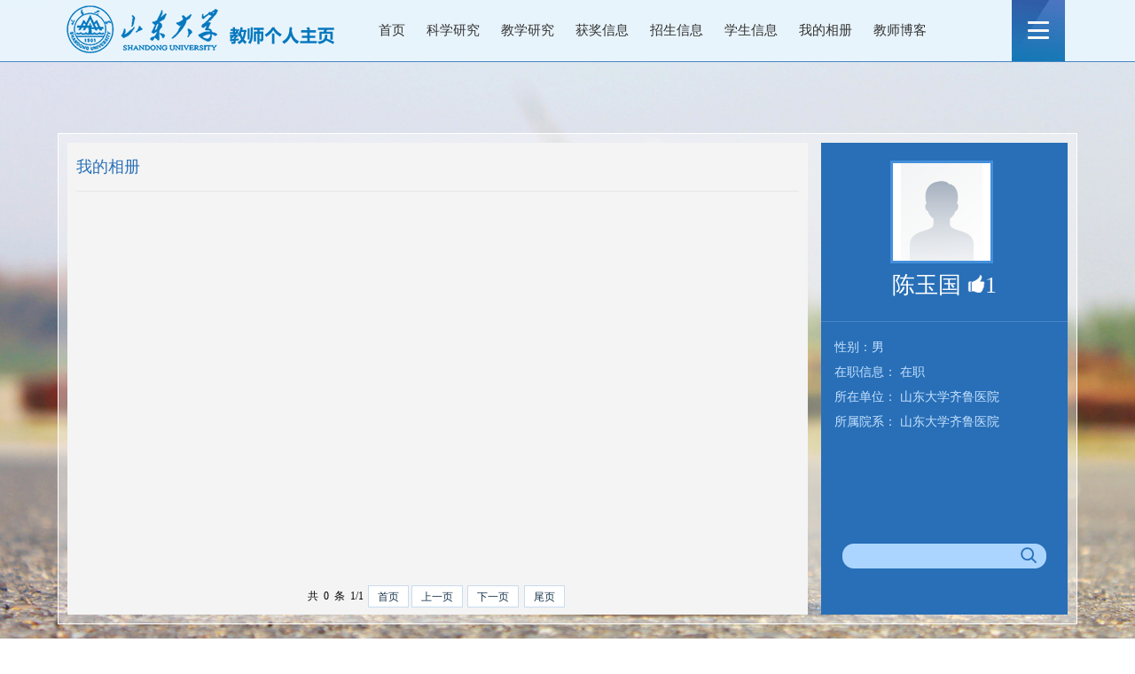

--- FILE ---
content_type: text/html;charset=UTF-8
request_url: https://faculty.sdu.edu.cn/chenyuguo/zh_CN/img/74098/list/index.htm
body_size: 5562
content:
<!DOCTYPE html>
<html>
<head><meta charset="UTF-8"><meta name="renderer" content="webkit"><meta http-equiv="X-UA-COMPATIBLE" content="IE=edge,chrome=1"/>
<meta http-equiv="Content-Type" content="text/html; charset=UTF-8" />
<title>山东大学教师主页 陈玉国 我的相册  中文主页</title><META Name="keywords" Content="陈玉国," />
<META Name="description" Content="陈玉国,chenyuguo,山东大学教师主页,我的相册陈玉国," />
<META Name="format-detection" Content="telephone=no" />

    <link rel="stylesheet" href="/zwmb6/css/slick.css">
    <link rel="stylesheet" href="/zwmb6/css/slick-theme.css">
<link href="/zwmb6/css/style.css" type="text/css" rel="stylesheet" />
<script language="javascript" src="/system/resource/js/jquery/jquery-latest.min.js"></script>
<script src="/zwmb6/js/supersized.min.js"></script>

<script type="text/javascript" src="/zwmb6/js/sydh.js"></script>
<script language="javascript" type="text/javascript" src="/zwmb6/js/select_xuanze.js"></script>
  <script src="/zwmb6/js/slick.js"></script>
<!--Announced by Visual SiteBuilder 9-->
<link rel="stylesheet" type="text/css" href="/zwmb6/_sitegray/_sitegray_d.css" />
<script language="javascript" src="/zwmb6/_sitegray/_sitegray.js"></script>
<!-- CustomerNO:77656262657232307b78475053545742000500014e55 -->
<link rel="stylesheet" type="text/css" href="/zwmb6/common/list.vsb.css" />
<script type="text/javascript" src="/system/resource/js/vsbscreen.min.js" id="_vsbscreen" ></script>
<script type="text/javascript" src="/system/resource/js/counter.js"></script>
<script type="text/javascript">_jsq_(1012,'/common/list.jsp',-1,2122813067)</script>
</head>

<body > 







     <div class="jpkc">
        <ul class="slick">
            <li><a href=""><img src="/zwmb6/imges/bg1.jpg" alt=""></a></li>
            <li><a href=""><img src="/zwmb6/imges/bg2.jpg" alt=""></a></li>
            <li><a href=""><img src="/zwmb6/imges/bg3.jpg" alt=""></a></li>           
        </ul>
    </div>
                    <style>
        .jpkc {
            /* position: relative; */
            /* overflow: hidden; */
            /* width: 100vw; */
            /* height: 100vh; */
        }

        .jpkc img {
            display: block;
            width: 100vw;
            height: 100vh;
        }

        .jpkc a {
            display: block;
            position: relative;
        }

        .jpkc .slick {
            position: absolute;
            z-index: -22;
            width: 100vw;
            height: 100vh;
        }
        .jpkc .slick li {

          
        }

        .jpkc .slick-slide a {
            display: block;
            position: relative;
        }


    </style>
        <script>
       
      $('.jpkc .slick').slick({
            infinite: true,
        slidesToShow: 1,
        slidesToScroll: 1,
        autoplay: true,
        autoplaySpeed: 10000,
        arrows:true,
        accessibility:true,


        });
    </script>

<div class="top">
    <div class="wid_1150">
        <div class="logo fl">







 <a target="_blank" href="https://faculty.sdu.edu.cn"><img border="0" src="/_resource/fileshow/V777NnrqQFJr" title="山东大学教师主页" /></a></div>
   
            




 
<DIV id="menu">
    <ul class="l1-nav" id="mav_ul" style="visibility: hidden;">
                    <li class="l1-nav"  menutreeid="74083"><a class="l1-nav"   href="/chenyuguo/zh_CN/index/74083/list/index.htm">首页</a> 
            </li> 
            <li class="l1-nav"  menutreeid="74084"><a class="l1-nav"   href="/chenyuguo/zh_CN/zhym/74084/list/index.htm">科学研究</a> 
                <ul class="l2-nav" id="list_sub_menu_ul_74084">
                    <li class="l2-nav"><a class="l2-nav" href="/chenyuguo/zh_CN/yjgk/74085/list/index.htm">研究领域</a></li>
                    <li class="l2-nav"><a class="l2-nav" href="/chenyuguo/zh_CN/lwcg/74086/list/index.htm">论文成果</a></li>
                    <li class="l2-nav"><a class="l2-nav" href="/chenyuguo/zh_CN/zlcg/74087/list/index.htm">专利</a></li>
                    <li class="l2-nav"><a class="l2-nav" href="/chenyuguo/zh_CN/zzcg/74088/list/index.htm">著作成果</a></li>
                    <li class="l2-nav"><a class="l2-nav" href="/chenyuguo/zh_CN/kyxm/74089/list/index.htm">科研项目</a></li>
                    <li class="l2-nav"><a class="l2-nav" href="/chenyuguo/zh_CN/article/74090/list/index.htm">科研团队</a></li>
                </ul> 
            </li> 
            <li class="l1-nav"  menutreeid="74091"><a class="l1-nav"   href="/chenyuguo/zh_CN/zhym/74091/list/index.htm">教学研究</a> 
                <ul class="l2-nav" id="list_sub_menu_ul_74091">
                    <li class="l2-nav"><a class="l2-nav" href="/chenyuguo/zh_CN/jxzy/74092/list/index.htm">教学资源</a></li>
                    <li class="l2-nav"><a class="l2-nav" href="/chenyuguo/zh_CN/skxx/74093/list/index.htm">授课信息</a></li>
                    <li class="l2-nav"><a class="l2-nav" href="/chenyuguo/zh_CN/jxcg/74094/list/index.htm">教学成果</a></li>
                </ul> 
            </li> 
            <li class="l1-nav"  menutreeid="74095"><a class="l1-nav"   href="/chenyuguo/zh_CN/hjxx/74095/list/index.htm">获奖信息</a> 
            </li> 
            <li class="l1-nav"  menutreeid="74096"><a class="l1-nav"   href="/chenyuguo/zh_CN/zsxx/74096/list/index.htm">招生信息</a> 
            </li> 
            <li class="l1-nav"  menutreeid="74097"><a class="l1-nav"   href="/chenyuguo/zh_CN/xsxx/74097/list/index.htm">学生信息</a> 
            </li> 
            <li class="l1-nav"  menutreeid="74098"><a class="l1-nav"   href="/chenyuguo/zh_CN/img/74098/list/index.htm">我的相册</a> 
            </li> 
            <li class="l1-nav"  menutreeid="74099"><a class="l1-nav"   href="/chenyuguo/zh_CN/article/74099/list/index.htm">教师博客</a> 
            </li> 
    </ul>
</div>
<!--------导航------->
<div class="select_box fl">
    <a href="#" style="display:none;" class="leixin_xz_a f_r" onclick="show_f(null, 'son_ul');"></a>
    <span><img src="/zwmb6/imges/menu.png" style="padding-top:24px;" /></span>
    <ul class="son_ul fl" id="moremenu">
        <div  class="xl-ej">
            <ul id="list_sub_menu_u2">

            </ul>
        </div>
    </ul>
</div>

<script type="text/javascript">
    jQuery(document).ready(function() {
        var totalwidth = jQuery("#menu").width();
        var allliwidth = 0;
        var othernavary = new Array();
        var znmb1_other_navul = jQuery("#moremenu")[0];
        var zwmbdh_nav = jQuery("#mav_ul");

        var navliobjlist = jQuery("#mav_ul > li");

        for (var i = 0; i < navliobjlist.length; i++) {
            var liobj = navliobjlist.get(i);
            if (liobj) {
                var jliobj = jQuery(liobj);
                var liwidth = jliobj.width();
                allliwidth += liwidth;
                if (allliwidth >= totalwidth) {
                    //jliobj.removeClass("item");
                    var templiobj = jliobj[0];
                    othernavary.push(templiobj);
                    zwmbdh_nav[0].removeChild(jliobj[0]);
                }
            }
        }
        if (allliwidth > totalwidth) {
            
            jQuery(".select_box fl").css("display", "");
            for (var i = 0; i < othernavary.length; i++) {
                    jQuery(othernavary[i]).mouseover(function(){
                        var list_sub_menu = jQuery("#list_sub_menu_ul_"+jQuery(this).attr("menutreeid"));
                        list_sub_menu.css("right","100px");
                        list_sub_menu.css("top","0px");
                        list_sub_menu.css("left","auto");
                    });
                znmb1_other_navul.appendChild(othernavary[i]);
            }
        }
jQuery("#mav_ul").css("visibility","visible");
    });
</script>
 
        
        
        
        
        
    </div>
</div>
<div class="sy-content">
    <div class="sy-content-1">      
        <div class="lm-left fl">
            <div class="sy-middle-id fl">
                <div class="lm-left-title fl">





 我的相册</div>
               <script language="javascript" src="/system/resource/tsites/tsitesclick.js"></script><script> var _tsites_com_view_mode_type_=8;(new TsitesClickUtil()).getClicks('u4','','img','' )</script> <script> var _tsites_com_view_mode_type_=8;</script><script language="javascript" src="/system/resource/tsites/tsitesencrypt.js"></script><script language="javascript" src="/system/resource/tsites/imagescale.js"></script><script type="text/javascript">  jQuery(document).ready(function(){  var u4_u4 = new ImageScale("u4",240,160,true,true); }); </script><div class="imglistbox list">

<ul class="clearfix" style="    display: flex;
    /* padding-top: 25px; */
    flex-wrap: wrap;
">
</ul>
</div>
<div class="pages"><div align=center><INPUT TYPE=hidden NAME=actiontype VALUE="">
<style type="text/css">
.headStyle2kyvcv8cyf, .headStyle2kyvcv8cyf td, .headStyle2kyvcv8cyf div {font-size: 12px; color: #000000; margin-left: auto; margin-right: auto; line-height:14px;}
.defaultButtonStyle {font-size: 12px; height:20px;color: #000000;BORDER: #AFD5F5 1px solid; margin: 0px;padding: 0px; FILTER:progid:DXImageTransform.Microsoft.Gradient(GradientType=0,StartColorStr=#ffffff, EndColorStr=#BDDBF7);  CURSOR: pointer; line-height:14px;background:-webkit-gradient(linear, 0 0, 0 100%, from(#ffffff), to(#BDDBF7));background: -moz-linear-gradient( top,#ffffff,#BDDBF7);background:-ms-linear-gradient(top,#ffffff 0%,#bddbf7 100%)}
.defaultinputStyle {font-size: 12px; height:20px; border:1px solid #AFD5F5; line-height:14px;}
.colHeader {font-size: 12px; line-height:14px;}
.headStyle2kyvcv8cyf a, .pageList .this-page {font-size: 12px; display:inline-block; height:14px; padding: 2px 4px; border: solid 1px #AFD5F5; background: #fff; text-decoration: none; MARGIN-RIGHT: 1px;line-height:14px;}
.headStyle2kyvcv8cyf a:visited {font-size: 12px; color: #000000; text-decoration: none; line-height:14px;}
.headStyle2kyvcv8cyf .PrevDisabled {font-size: 12px; display:inline-block;height:14px;  margin-right: 3px; padding: 2px 4px; background: #fff;color:#ccc;border: solid 1px #AFD5F5; line-height:14px;}
.headStyle2kyvcv8cyf .SelectList {font-size: 12px;line-height:14px;}
.headStyle2kyvcv8cyf .Prev { font-size: 12px; margin-right: 3px; padding: 2px 4px;line-height:14px;}
.headStyle2kyvcv8cyf .break {font-size: 12px; border: none; text-decoration: none; line-height:14px;}
.headStyle2kyvcv8cyf .NextDisabled { font-size: 12px;display:inline-block; height:14px; margin-left: 2px; padding: 2px 4px;background: #fff;color:#ccc;border: solid 1px #AFD5F5; line-height:14px; }
.headStyle2kyvcv8cyf .Next { font-size: 12px; margin-left: 2px; padding: 2px 4px;line-height:14px;}
.headStyle2kyvcv8cyf .this-page {font-size: 12px;display:inline-block;height:14px;padding: 2px 4px; border: solid 1px #AFD5F5; background: #E1F0FD; font-weight: bold; color:black; MARGIN-RIGHT: 1px;line-height:14px;}
.headStyle2kyvcv8cyf a:hover {font-size: 12px;color: black; background: #EFF7FE; border-color: #AFD5F5; text-decoration: none;line-height:14px;}
.headStyle2kyvcv8cyf a:link {font-size: 12px;color: #000000; text-decoration: none;line-height:14px;}
.headStyle2kyvcv8cyf a:active { font-size: 12px;color: black; text-decoration: none; background: #EFF7FE; line-height:14px;}
</style><script language=javascript src="/system/resource/tsites/gotopage.js"></script><TR><td colspan=1><table cellspacing=0 class='headStyle2kyvcv8cyf' width="100%" cellpadding=1><tr valign=middle><TD nowrap  id=fanye>共&nbsp;&nbsp;0&nbsp;&nbsp;条&nbsp;&nbsp;1/1&nbsp;</td><td nowrap align=left><div><span class= 'PrevDisabled' >首页</span><span class= 'PrevDisabled' >上一页</span><span class= 'NextDisabled' >下一页</span><span class= 'NextDisabled' >尾页</span></div></td></tr></table></div></div>
            </div>
        </div><!--------首页中----------->
        <div class="sy-right fl">
            <div class="sy-right-1 fl">
                <div class="tx">





 <script type="text/javascript">  jQuery(document).ready(function(){  var u5_u5 = new ImageScale("u5",110,110,true,true);u5_u5.addimg("","","","3183"); }); </script><div class="lxxpiclistu10"><img src="/system/resource/tsites/images/defaultteacherimg.png?randomid=1761882048750" border="0" /></div>

<style>
.lxxpiclistu10 {
    overflow: hidden;
    position: relative;
    display: table-cell;
    text-align: center;
    vertical-align: middle;
    width: 110px;
    height: 110px;
}
.tx img
 {
    /* width: auto !important; */
    max-width: 100%;
    max-height: 100%;
    /* width: auto; */
    margin: 0 auto;
}
</style>
</div>
                <h3> <script> var _tsites_com_view_mode_type_=8;</script>陈玉国



 <script language="javascript" src="/system/resource/tsites/TsitesPraiseUtil.js"></script><script> var _tsites_com_view_mode_type_=8;</script><script> var _TsitesPraiseUtil_u7= new TsitesPraiseUtil();_TsitesPraiseUtil_u7.setParam({'nodeid':'_parise_obj_u7','iscanclickidobj':'iscanclick_parise_obj_u7','pdtype':'0','imageid':'_parise_imgobj_u7','apptype':'teacher','basenum':'0','uid':'3183','homepageid':5337,'limttype':'allpage','limithour':24,'contentid':0});</script><img src="/zwmb6/imges/dz.png" id="_parise_imgobj_u7" width="20px" height="20px" style="cursor:pointer;"><span id="_parise_obj_u7"></span>
</h3>
                <div class="sy-link fl">




 </div>
            </div>
            <div id="sy-right-2">
                 <script> var _tsites_com_view_mode_type_=8;</script><p>
</p>


<!--性别-->
<p>性别：男</p>

<!--毕业院校-->
<!--学历-->
<!--学位-->
<!--在职信息-->
<p>在职信息： 在职</p>
<!--所在单位-->
<p>所在单位： 山东大学齐鲁医院</p>
<!--入职时间-->
<!--所属院系-->
<p>所属院系：
山东大学齐鲁医院

</p>
<!--职务-->
<!--
-->
<!--学科-->

<!--办公地点-->
<!--联系方式-->
<!--email-->








 

 
 <script> var _tsites_com_view_mode_type_=8;</script>
            </div>
            <div class="search fl">
             <script language="javascript" src="/system/resource/tsites/com/search/tsitesearch.js"></script><script language="javascript" src="/system/resource/js/base64.js"></script><script> var current_language = "zh_CN";</script><form action="/chenyuguo/zh_CN/search/74098/search/result.htm" method="post" id="searchform145686" style="display:inline" onsubmit="return (new TsiteSearch()).checkSearch('searchform145686','keyWord_temp');">
    <input type="hidden" name="tsites_search_content" id="tsites_search_content" value='' /><input type="hidden" name="_tsites_search_current_language_" id="_tsites_search_current_language_" value='zh_CN' />
    <input class="search-input" value="" id="keyWord_temp"  />
                <input name="search-btn" type="image" src="/zwmb6/imges/seach-btn.png" class="search-btn" value="" />
</form>
            </div>
        </div><!--------首页中----------->
    </div>
</div>

<div class="bq">




 版权所有 &nbsp; ©山东大学　地址：中国山东省济南市山大南路27号　邮编：250100　<BR>查号台：（86）-0531-88395114<BR>值班电话：（86）-0531-88364731　建设维护：山东大学信息化工作办公室 　　<br />







 <script type='text/javascript'>jQuery(document).ready(function(){(new TsitesClickUtil()).getHomepageClickByType(document.getElementById('u15_click'),0,10,'teacher','3183','5337');})</script>访问量：<script language="javascript" src="/system/resource/js/jquery/jquery-latest.min.js"></script><span id="u15_click"></span>
<a href="javascript:void(0);" title="手机版" onclick="_vsb_multiscreen.setDevice('mobile')" class="phone">手机版</a>











 <script> var _tsites_com_view_mode_type_=8;</script>    <a href="https://faculty.sdu.edu.cn/chenyuguo/en/index.htm" style="color:#333; margin-left:10px; font-weight:bold;">English</a>

<a href="https://faculty-cms.sdu.edu.cn/system/login/cas" target="_blank" style="color:#333; margin-left:10px; font-weight:bold;">登录</a>
<a href="https://www.sdu.edu.cn/" target="_blank" style="color:#333; margin-left:10px; font-weight:bold;">山东大学</a>









 <script language="javascript" src="/system/resource/tsites/latestupdatetime.js"></script><script>(new TsitesLatestUpdate()).getHomepageLatestUpdateTime('u18_latestupdatetime_year','u18_latestupdatetime_month','u18_latestupdatetime_day','145839','3183','5337',0,false,2122813067,'zh_CN');</script><script>(new TsitesLatestUpdate()).getTeacherHomepageOpenTime('u18_opentime_year','u18_opentime_month','u18_opentime_day','145839','3183','5337',0,false,2122813067,'zh_CN');</script><p>最后更新时间： <span id="u18_latestupdatetime_year"></span>.<span id="u18_latestupdatetime_month"></span>.<span id="u18_latestupdatetime_day"></span>
</p>
</div>

</body>
</html>
<script type="text/javascript" src="/zwmb6/js/jquery.nicescroll.js"></script>
<script type="text/javascript">
$("#sy-right-2").niceScroll({  
    cursorcolor:"#abd5ff",  
    cursoropacitymax:1,  
    touchbehavior:false,  
    cursorwidth:"5px",  
    cursorborder:"0",  
    cursorborderradius:"5px"  
}); 
</script>


--- FILE ---
content_type: text/html;charset=UTF-8
request_url: https://faculty.sdu.edu.cn/system/resource/tsites/praise.jsp
body_size: 12
content:
{"praise":1}

--- FILE ---
content_type: text/html;charset=UTF-8
request_url: https://faculty.sdu.edu.cn/system/resource/tsites/latestupdatetime.jsp
body_size: 81
content:
{"lastedtime":"2024-08-02 04:26:36","year":"2024","month":"8","day":"2"}

--- FILE ---
content_type: text/html;charset=UTF-8
request_url: https://faculty.sdu.edu.cn/system/resource/tsites/latestupdatetime.jsp
body_size: 81
content:
{"opendate":"2019-07-31 13:28:13","year":"2019","month":"7","day":"31"}

--- FILE ---
content_type: text/html;charset=UTF-8
request_url: https://faculty.sdu.edu.cn/system/resource/tsites/click.jsp
body_size: 22
content:
{"click":"0000010566"}

--- FILE ---
content_type: text/css
request_url: https://faculty.sdu.edu.cn/zwmb6/css/style.css
body_size: 5107
content:
@charset "utf-8";
body,h1,h2,h3,h4,h5,h6,hr,p,blockquote,dl,dt,dd,ul,ol,li,pre,form,fieldset,legend,button,input,textarea{margin:0;padding:0; border:0px;}
body,button,input,select,textarea{font-family:'Microsoft YaHei';}
body {font-size:14px;}
html {font-size: 100%;}
h1,h2,h3,h4,h5,h6{font-size:100%;}
ul,ol,li{list-style:none; float:left;}
a:link,a:visited,a:hover,a:active{text-decoration:none; cursor:pointer;}
legend{color:#000;}
i,em,b{font-style:normal; display:block; line-height:1.250em;}
fieldset,img{border:0; }
tr:hover{
	background-color:#ddffd8 !important;
}
a{
    color: #000000;
}

.pages {
    padding: 0px 0 30px 0;
    text-align: center;
}

.pages  table tbody tr td table tbody tr td div input{
    border: solid 1px #AFD5F5;
        line-height: 18px;
    height:18px;
       margin-top: 1px;
}


.pages {

  padding: 0px 0 30px 0;
  text-align: center; }
.pages table tbody {
    background: none !important;
}
.pages table tbody tr:hover{
	background:none !important;
}
  .pages span {
    margin-right: 4px;
    vertical-align: middle;
    display: inline-block; }
  .pages a {
    margin: 0 5px;
    display: inline-block;
    vertical-align: middle; }
  .pages a.prevnext {
    display: inline-block;
    width: 11px;
    height: 21px; }
    .pages a.prevnext i {
      display: inline-block;
      vertical-align: middle;
      width: 11px;
      height: 21px;
      background: url(../images/ico_index.png) 0 0 no-repeat; }
    .pages a.prevnext i.ico-prev {
      background-position: -118px 0; }
    .pages a.prevnext i.ico-next {
      background-position: -133px 0; }





/*分页*/


.pages table{width:auto !important; margin-top:20px;    padding-top: 5px;}
 tbody{
     border: none;
    background-color: #fff;
 }
.pages table td,.pages table td div {
    font-family: "微软雅黑" !important;
}

.pages .PrevDisabled,.pages .Next,.pages a.Prev,.pages .NextDisabled {
    border: 1px solid #c8dcef !important;
    height: 25px !important;
    line-height: 25px !important;
    color: #1b364e !important;
    padding: 0 10px !important;
    font-family: "微软雅黑" !important;
    vertical-align: middle;
    box-sizing:border-box;
    -moz-box-sizing:border-box;
    -webkit-box-sizing:border-box;
 background: none;
}

.pages input[type="button"] {
    padding: 0 10px !important;
    height: 25px !important;
    ; line-height: 25px !important;
    background: #286fb7 !important;
    color: #fff !important;
    border: 0 !important;
    vertical-align: top;
    box-sizing:border-box;-moz-box-sizing:border-box;-webkit-box-sizing:border-box;
}

.pages input.defaultInputStyle {
    margin-left: 5px !important;
    margin-right: 5px !important;
    border: 1px solid #333 !important;
    height: 25px !important;
    line-height: 25px !important;
    vertical-align: top;
    box-sizing: border-box;
    -moz-box-sizing: border-box;
    -webkit-box-sizing: border-box;
    padding: 0 5px !important;
   box-sizing:border-box;-moz-box-sizing:border-box;-webkit-box-sizing:border-box;
}



.fl{float:left;}
.fr{float:right;}
.fw{font-weight:bold;}
.clear{clear:both;}
.center{text-align:center;}
.wid_1150{width:1150px; margin:0 auto;}
p{word-break:break-word;}

.select_box a{color:#fff;}
body{background:no-repeat center top;}
.top{width:100%; height:69px; border-bottom:1px solid #4786c5; background:url(../imges/top-bg.png) repeat; position:relative; z-index:10000;}
.menue{width:740px; margin-left:30px;}
.menue li a{display:block; width:85px; height:69px; line-height:69px; text-align:center; float:left; margin-left:5px; color:#333; font-size:15px;}
.menue li a:hover,.current{background:#286fb7; color:#fff;}
.sy-content{width:100%; margin-top:80px;}
.sy-content-1{width:1128px; background:url(../imges/sy-contnet-bg.png) repeat; border:1px solid #fff; height:532px; margin:0 auto; padding:10px;}
.sy-left{width:75px; margin-right:15px; background:#286fb7;}
.sy-middle{width:725px; height:532px; margin-right:15px; padding:0 10px; background: #f4f4f4 no-repeat right bottom; }
.sy-right{width:278px; height:512px; background:#286fb7; padding-top:20px;}
.sy-middle-title{width:725px; height:54px; background:url(../imges/xx.jpg) no-repeat right top; line-height:54px; font-size:18px; color:#286fb7; border-bottom:1px solid #e6e6e6;}
#sy-middle-grjl{width:715px; margin-top:15px; padding-right:10px;overflow:hidden; float:left; height:450px;}
#sy-middle-grjl p{line-height:30px; color:#333; font-size:14px; text-indent:2em; margin-bottom:15px;}
#sy-middle-grjl p a{color: #0000ee;}
.list-paddingleft-2 li {
    width: 100%;
    position: relative;
}
.list-paddingleft-2 li p{
    text-indent: 2em;
}
.list-paddingleft-2 li{
    list-style-type: none !important;
}
.list-paddingleft-2 li::before {content: "";display: block;width:4px;height:4px;background-color: #000000;position: absolute;left: 19px;top: 13px;border-radius: 50%;}
.content-pic2 .list-paddingleft-2 {
padding-left:20px
}
.content-pic2 .list-paddingleft-2 li::before {
    content: "";
    display: block;
    width: 4px;
    height: 4px;
    background-color: #000000;
    position: absolute;
    left: -9px;
    top: 13px;
    border-radius: 50%;
}
.imglistbox.list ul {
  /* padding-top: 25px; */
  }
  .imglistbox.list ul li {
    width: 31%;
    float: left;
    margin: 0 1%;
    }
    .imglistbox.list ul li .img {
      width: 244px;
      height: 164px;
      border: 3px solid #d0d3db;
      background: #d6dae3;
      display: table;
      overflow: hidden;
      }
      .imglistbox.list ul li .img span {
        /* display: table-cell; */
        *
        display: block;
        vertical-align: middle;
        text-align: center;
        }
        .imglistbox.list ul li .img span img {
          width: 244px;
          height: 160px;
          object-fit: contain;
          }
    .imglistbox.list ul li p {
      font-size: 16px;
      text-align: center;
      /* overflow: hidden; */
      /* text-overflow: ellipsis; */
      /* white-space: nowrap; */
      padding: 10px 0;
      }
    .imglistbox.list ul li a:hover .img {
      border: 3px solid #f4d1c6; }

.tx{width:110px; height:110px; border:3px solid #4490dc; overflow:hidden; margin:0 78px; float:left; background:#fff; display:table-cell; vertical-align:middle;text-align:center;}
.sy-right-1{width:100%; border-bottom:1px solid #4885c5; padding-bottom:15px; margin-bottom:15px;}
.tzybd{display:block; width:110px; height:26px; margin-right:15px; line-height:26px; color:#fff; text-align:center; background:#f8b820; font-weight:bold; float:left;}
.tzybd:hover{background:#f88120;}
.tzysd{display:block; width:110px; height:26px; margin-right:15px; line-height:26px; color:#fff; text-align:center; float:left; background:#11b964; font-weight:bold;}
.tzysd:hover{background:#01a637;}
.sy-right-1 h3{color:#fff; font-size:26px; line-height:50px; font-weight:normal; display:block; width:100%; text-align:center;}
.sy-link{width:100%; padding:0 22px;}
#sy-right-2{width:242px; margin:0 15px; color:#c8e3ff; line-height:28px; height:220px; overflow:hidden; padding-right:6px;}
#sy-right-2 p{ color:#c8e3ff; line-height:28px;}
.search{width:230px; height:28px; background:url(../imges/search.jpg) no-repeat; margin:15px 24px 0;}
.search-input{width:170px; height:28px; line-height:28px; color:#286fb7; padding-left:15px; float:left; background:none;}
.search-btn{width:45px; height:28px; float:right;}
.bq{width:100%; text-align:center; margin-top:20px; line-height:24px; text-shadow: 0 0 10px #fff;}
.phone{color:#333; font-weight:bold; margin-left:10px;}
.jyjl{width:100%; background:url(../imges/jyjl.jpg) repeat-y 10px 0;}
.jyjl li{width:100%; margin-bottom:10px;}
.jyjl li h2{background:url(../imges/point.jpg) no-repeat 8px 8px; line-height:24px; color:#286fb7; padding-left:20px; width:695px;}
.jyjl li p{color:#333; width:100%; padding-left:20px; width:695px; line-height:30px;}
#sy-middle-grjl-1{width:715px; margin-top:15px; padding-right:10px;overflow:hidden; float:left; height:450px;}
#sy-middle-grjl-2,#sy-middle-grjl-3,#sy-middle-grjl-4,#sy-middle-grjl-5{width:715px; margin-top:15px; padding-right:10px;overflow:hidden; float:left; height:450px;}
.shjz{width:100%; float:left;}
.shjz li{width:100%; margin-bottom:8px; color:#333; line-height:30px;}
.tdcy{width:710px; margin-left:5px;}
.tdcy li{width:155px; margin:0 30px 20px 0; text-align:center;}
.tdcy li:nth-of-type(4n){margin:0 0 20px 0; }
.tdcy li .txt{width:100%; text-align:center; line-height:30px; color:#333; font-weight:bold;}

.tdcy li .pic { 
display: table-cell; 
vertical-align:middle; 
/*设置水平居中*/ 
text-align:center; 
/* 针对IE的Hack */ 
*display: block; 
*font-size: 175px;/*约为高度的0.873，200*0.873 约为175*/ 
*font-family:Arial;/*防止非utf-8引起的hack失效问题，如gbk编码*/ 
width:153px; 
height:158px; 
border: 1px solid #eee; 
background:#fff;
margin:0 30px 20px 0;
} 

.tdcy li .pic img { max-width:100%; max-height:100%; display:block; margin:auto;} 









#feature li, #feature li a, #feature li a span, #feature li a p {
	display:block;
	height:75px;
	overflow:hidden;
	position:relative;
	cursor:pointer;
}
#feature {
	width:75px;
	overflow:hidden;
	background:#286fb7; float:left;
}
.ewm {
	width:75px;
	text-align:center;
	height:50px;
	padding-top:25px;
	border-bottom:1px solid #3a86d3;
}
.ewm:hover{
cursor:pointer;
}
#feature li {
	width:75px;
	text-align:center;
	line-height:75px;
	height:75px;
	border-bottom:1px solid #3a86d3;
}
#feature li a span {
	font-size:16px;
	font-weight:bold;
	color:#fff;
	display:block; height:50px;
	padding-top:25px;
}
#feature li a:hover span {
	color:#fff;
}
#feature li a p {
	color:#fff;
	height:65px;
	font-size:16px;
	line-height:28px;
	display:block;
	background:#5b9adb;
	padding-top:10px;
}




.select_box{
	 position:relative; width:60px; height:69px; background:url(../imges/EN.jpg) no-repeat; line-height:69px; text-align:center; color:#fff; font-size:15px;
}
.select_box i{
	display:block; line-height:70px;  width:80px; float:left; color:#3156a3; font-size:18px;
}
.select_box span{
	width:60px;
	height:69px;
	float:left;
	line-height:69px;
	color:#fff;
	cursor:pointer; display:block; font-size:18px;
}
.leixin_xz_a{
	position:absolute; 
	z-index:20;
	}
.son_ul{
	width:100px;
	height:auto;
	position:absolute!important;
	position:absolute;
	z-index:45;
	top:70px;
	left:0px; 
	background:#fff;
	 filter:alpha(opacity=95);
	 opacity:0.95; 
	 text-align:center; 
}
.son_ul li{width:100%;}
.son_ul li a{
	display:block;
	line-height:69px;
	width:100%; 
	float:left;
	cursor:pointer;
	color:#333;
	}
.son_ul li a:hover{background:#286fb7; color:#fff;}





#supersized-loader { position:absolute; top:50%; left:50%; z-index:0; width:60px; height:60px; margin:-30px 0 0 -30px; text-indent:-999em; 
/** background:url(../img/progress.gif) no-repeat center center;*/}
#supersized {display:block; position:fixed; left:0; top:0; overflow:hidden; z-index:-999; height:100%; width:100%; }
#supersized img { width:auto; height:auto; position:relative; display:none; outline:none; border:none; }
#supersized.speed img { -ms-interpolation-mode:nearest-neighbor; image-rendering: -moz-crisp-edges; }	/*Speed*/
#supersized.quality img { -ms-interpolation-mode:bicubic; image-rendering: optimizeQuality; }			/*Quality*/
#supersized li { display:block; list-style:none; z-index:-30; position:fixed; overflow:hidden; top:0; left:0; width:100%; height:100%; background:#111; }
#supersized a { width:100%; height:100%; display:block; }
#supersized li.prevslide { z-index:-20; }
#supersized li.activeslide { z-index:-10; }
#supersized li.prevslide img, #supersized li.activeslide img{ display:inline; }
#supersized img { max-width: none !important }


.lm-left{width:815px; background:#f4f4f4; padding:0 10px; margin-right:15px; height:532px;word-break:break-word; }
.lm-left-title{width:815px; height:54px;  line-height:54px; font-size:18px; color:#286fb7; border-bottom:1px solid #e6e6e6;}
/** .content,.list{width:795px; margin:0 10px 20px;overflow:hidden; margin-top:15px; float:left;} */

.content{width:795px;margin:0 10px 20px;overflow:hidden;margin-top:15px;float:left;height: 423px;}

.list{width:795px;margin: 0 10px 0;overflow:auto;margin-top:15px;float:left;height: 423px;}

#content-con{width:790px;height: 423px;padding-right:5px;padding-bottom: 10px;overflow: auto;     overflow-x: visible !important;}
#content-con p{color:#333; line-height:28px!important;  margin-bottom:5px!important;}
#content-con dl{width:100%; float:left; margin-top:15px;}
#content-con dt{width:100%; font-size:18px; font-weight:bold; color:#286fb7; line-height:30px; margin-bottom:20px;word-break:break-word;}
#content-con dd{line-height:36px; float:left; width:100%;}
#content-con dd span{color:#286fb7; font-weight:bold;}
.content img{max-width:100%;display: inline-block;margin: 0 auto;text-indent: 0;}
.content-pic{width:100%;}






.content-pic li{width:178px; height:158px;margin:15px 22px 13px 0;display: table-cell; 
vertical-align:middle; 
/*设置水平居中*/ 
text-align:center; 
/* 针对IE的Hack */ 
*display: block; 
*font-size: 175px;/*约为高度的0.873，200*0.873 约为175*/ 
*font-family:Arial;/*防止非utf-8引起的hack失效问题，如gbk编码*/  }
.content-pic li img{ border:none; max-width:100%; max-height:100%; display:block; margin:auto;/*设置垂直居中*/ }


/*图片显示问题*/

.lxxpiclist{
    overflow: hidden;
    position: relative;
    display: table-cell;
    text-align: center;
    vertical-align: middle;
    width: 135px;
    height: 182px;
	border: 1px solid #e6e6e6;
}







.fj{width:100%; }
.fj li{width:100%; }
.fj li a{color:#333;line-height:30px;text-decoration: none;}
/** .list li a{display:block; line-height:26px; font-size:14px; color:#333; margin-bottom:8px; float:left;word-break:break-word;} */
.list li a{/* line-height:26px; */font-size:14px;color:#333;/* margin-bottom:8px; *//* word-break:break-word; */} 
.list ul {width:100%;margin-bottom: 20px;}
.list li{width:100%;word-break:break-word;padding-top:6px;margin-bottom: 10px;border-bottom: 1px dashed #cacaca;}

.pic-list{height:512px; width:100%; padding:10px;}
.pic-list li{width:180px; margin:20px 22px 5px 0;}
.pic-list li .pic-img{width:178px; height:158px; border:1px solid #d0d0d0; display:block; overflow:hidden; background:#fff;}
.pic-list li a{line-height:30px; color:#333; width:100%; text-align:center; display:block;}
.pic-list li a:hover{color:#286fb7; font-weight:bold;}

#rwnr{width:630px; margin-top:20px; overflow:hidden; padding-right:10px;}
#rwnr p{color:#333; line-height:26px; margin-bottom:15px; text-align:justify;}
#rwnr i{display:block; width:100%; font-weight:bold; color:#286fb7; font-size:16px; margin-bottom:10px;}
#zhy{width:100%; float:left; height:462px; overflow:hidden}
.zhy-1,.zhy-11{width:795px; padding:10px 10px; }
.zhy-title{width:775px; height:32px; line-height:32px; background:#286fb7; color:#fff; font-weight:bold; font-size:18px; padding:0 10px; margin-bottom:10px;}
.zhy-1 ul{padding:0 10px; width:775px;}
.zhy-1 li{width:100%; margin-bottom:5px; line-height:30px;}
.zhy-1 li a{color:#333; line-height:30px;}
.zhy-1 dd a{float:left; width:142px; height:36px; border:1px solid #286fb7; text-align:center; line-height:36px; color:#286fb7; margin-right:18px; margin-bottom:15px; display:block;}
.zhy-1 dd a:hover{background:#286fb7; color:#fff;}
.pic-list li .pic-img img{max-height:100%;}



    #menu{width:726px; margin-left:30px; float:left;}      
    #menu ul {
      list-style: none;  width:100%;
    }
    li.l1-nav {
      float: left;  
      position: relative; 
      left: 0px;
      top: 0px;
	 
	  height:69px; line-height:69px;
    }

    a.l1-nav {display:block; padding:0 12px; height:69px; line-height:69px; text-align:center; float:left; margin-left:0px; color:#333; font-size:15px;}

    li.l1-nav:hover a.l1-nav, a.l1-nav:hover {background:#286fb7; color:#fff; }

    ul.l2-nav {
      visibility: hidden;
      position: absolute;  /* 第二级菜单相对于第一级菜单绝对定位 */
      left: 0px;
      top: 69px;width:120px!important; background:url(../imges/top-bg.png) repeat;}
    }

    li.l2-nav {
      float: left;  
      position: relative; /* 这里把第二级菜单项设成相对定位，以使得它包含的三级菜单相对它自己定位 */
      left: 0px;
      top: 0px;
    }

    a.l2-nav {  
      display: block; /* 把a设成块级显示 */
      text-align: center;
      width: 120px;
      height: 40px;
      line-height: 40px;
      color: #000;
     /* background:url(images/ej-bg.png) repeat-x; */
	  text-decoration:none;
	  font-size:14px;
    }

    li.l2-nav:hover a.l2-nav, a.l2-nav:hover {  
      color: #fff;
      background: #286fb7;
    }

    /* 这是控制菜单显示与隐藏的重点 */
    a.l1-nav:hover ul.l2-nav, li.l1-nav:hover ul.l2-nav {
      visibility: visible;
    }


.select_box li.l1-nav,.select_box .son_ul li a,.select_box a.l1-nav{height:auto!important; padding:10px 0!important; line-height:24px!important; }
.select_box li.l1-nav{border-bottom:1px solid #e5e5e5;}
.select_box li.l1-nav:hover{background:#286fb7;}
.tx img{    /* width: auto !important; */
    max-width: 100%;
    max-height: 100%;
    /* width: auto; */
    margin: 0 auto;}

#supersized a{cursor:auto;}




.xslb-1{width:795px; padding:10px 10px; }
.xslb-1 li{width:180px; margin:10px 22px 5px 0; text-align:center;}
.xslb-1 li .pic-img{width:178px; height:158px; border:1px solid #d0d0d0; display:block; background:#fff;}
.xslb-1 li .pic-img img{vertical-align:middle; max-width:172px; max-height:155px;}
.xslb-1 li a{line-height:30px; color:#333; width:100%; text-align:center; display:block;}
.xslb-1 li a:hover{color:#286fb7; font-weight:bold;}
.jsmc{width:100%; height:30px; line-height:30px; color:#333; overflow:hidden; text-overflow:ellipsis; white-space:nowrap;}
.zhy-title span{font-weight:normal; font-size:14px;}
.menu_head{width:776px;height:47px;line-height:47px;padding-left:20px;font-size:14px;color:#525252;cursor:pointer;border:1px solid #e1e1e1;position:relative;margin:0px;font-weight:bold;background:#f1f1f1 url(../imges/pro_left.png) center right no-repeat;}
.menu_list .current{background:#286fb7 url(../imges/pro_down.png) center right no-repeat; color:#fff; border:1px solid #286fb7;}
.menu_body{width:756px;height:auto;overflow:hidden;line-height:36px;border-left:1px solid #e1e1e1;background:#fff;border-right:1px solid #e1e1e1; padding:10px 20px 20px;}
.menu_body a{display:block;width:223px;height:38px;line-height:38px;padding-left:38px;color:#777777;background:#fff;text-decoration:none;border-bottom:1px solid #e1e1e1;}
.menu_body a:hover{text-decoration:none;}
.menu_body h3{display:block; float:left; color:#286fb7;}




#xsxx{width:790px; height:440px; margin-left:25px; margin-top:20px; overflow:hidden; padding-right:10px;}
.xsxx-fl{width:790px;}
.xsxx-fl h3{color:#286fb7; font-size:16px; line-height:30px; padding-left:15px; width:775px; margin-top:10px; float:left;}
.xsxx-1,.xsxx-2{width:770px; padding-left:15px; margin-top:10px; border-bottom:1px dotted #c3c3c3; padding-bottom:15px;}
.xsxx-1 li,.xsxx-2 li{background:url(../imges/point.jpg) no-repeat left center; height:30px; line-height:30px; padding-left:12px; width:40%;}
.xsxx-1 li a,.xsxx-2 li a{color:#333; font-size:14px;}
.xsxx-2{border-bottom:0; margin-top:0;}
.xsxx-2 li{width:80%;}

.content-pic1 list-paddingleft-2{
    list-style-type: none;
    padding-left: 30px;
}
.content-pic1 list-paddingleft-2 li {
    float: none;
    display: block;
    width: 100%;
    height: auto;
    margin: 0;
    border: none;
        position: relative;
}
.content-pic1 .list-paddingleft-2 li p{
   padding-left: 0;
text-indent: 0;
}

.content-pic1 p img{
  max-width:100%;display: block;margin: 10px auto;
}

--- FILE ---
content_type: text/css
request_url: https://faculty.sdu.edu.cn/zwmb6/common/list.vsb.css
body_size: 148
content:
.xl-ej{position:absolute; left:-100px; top:0; width:100px; background:rgba(255,255,255,0.6); color:#333;}
#moremenu a.l1-nav{ padding:0!important;}



--- FILE ---
content_type: application/javascript
request_url: https://faculty.sdu.edu.cn/system/resource/tsites/TsitesPraiseUtil.js
body_size: 1458
content:
function TsitesPraiseUtil() {
    var _this = this;
    _this.nodeid;
    _this.iscanclickidobj;
    _this.imageid;
    _this.apptype = "";
    _this.basenum = 0;
    _this.uid = "";
    _this.homepageid = 0;
    _this.contentid = 0;
    _this.pdtype = 1;
    _this.nodeObj = null;
    _this.isCanclickidobj = null;
    _this.action = "/system/resource/tsites/praise.jsp";
    _this.praiseNum = 0;
    _this.praiseing = false;
    _this.limttype = 'allpage';
    _this.limithour = 24;
    _this.setParam = function (param) {
        _this.nodeid = param.nodeid ? param.nodeid : 0;
        _this.iscanclickidobj = param.iscanclickidobj ? param.iscanclickidobj : 0;
        _this.apptype = param.apptype ? param.apptype : "";
        _this.basenum = param.basenum ? param.basenum : 0;
        _this.uid = param.uid ? param.uid : 0;
        _this.homepageid = param.homepageid ? param.homepageid : 0;
        _this.contentid = param.contentid ? param.contentid : 0;
        _this.imageid = param.imageid ? param.imageid : 0;
        _this.limttype = param.limttype ? param.limttype : 'allpage';
        _this.pdtype = param.pdtype ? param.pdtype : 1;
        _this.limithour = param.limithour ? param.limithour : 24;
        if (_this.nodeid) {
            _this.nodeObj = jQuery("#" + _this.nodeid);
        }
        if (_this.iscanclickidobj) {
            _this.isCanclickidobj = jQuery("#" + _this.iscanclickidobj);
        }
        jQuery.ajax({
            url: "/system/resource/js/jquery/jquery.cookie.js",
            dataType: "script",
            cache: true
        }).done(function () {
            _this.getPraise();
            _this.bindClickMethod();
        });
    }
    /**
     * 更新一个内容的点赞次数
     */
    _this.updatePraise = function () {
        if (_this.praiseing === true) {
            return;
        }
        _this.praiseing = true;
        var key = "tsites_praise_";
        if (_this.limttype === 'allpage') {
            key += _this.uid;
        } else if (_this.limttype === 'specilpage') {
            key += +_this.uid + "_" + _this.homepageid;
        }
        var al = _this.getCookie(key);
        if (al !== 1) {
            _this.setCookie(key, "1", {path: '/'}, _this.limithour);
            jQuery.post(_this.action, {
                "uid": _this.uid,
                "homepageid": _this.homepageid,
                "apptype": _this.apptype,
                "contentid": _this.contentid,
                "pdtype": _this.pdtype,
                "ac": "updatePraise"
            }, function (data) {
                if(data.result){
                    _this.praiseNum++;
                    $("#" + _this.nodeid).html(_this.praiseNum);
                }
                _this.praiseing = false;
            }, "json");
        }
    }

    /**
     * 查询一个内容点赞次数
     *
     */
    _this.getPraise = function () {
        /**
         * 是否可以进行点赞
         *
         */
        var key = "tsites_praise_";
        if (_this.limttype == 'allpage') {
            key += _this.uid;
        } else if (_this.limttype == 'specilpage') {
            key += +_this.uid + "_" + _this.homepageid;
        }
        var a2 = _this.getCookie(key);
        if (a2 == 1) {
            _this.isCanclickidobj.val("false");
        }

        jQuery.post(_this.action, {
            "uid": _this.uid,
            "homepageid": _this.homepageid,
            "apptype": _this.apptype,
            "contentid": _this.contentid,
            "pdtype": _this.pdtype,
            "basenum": _this.basenum,
            "ac": "getPraise"
        }, function (data) {
            if (_this.nodeObj && data) {
                $("#" + _this.nodeid).html(data.praise);
                _this.praiseNum = data.praise;
            }
        }, "json");
    }

    /**
     * 对点赞对象做事件绑定
     */
    _this.bindClickMethod = function () {
        $("#" + _this.imageid).bind("click", function () {
            _this.updatePraise();
        });
    }
    //得到cookie值
    // Retrieve the value of the cookie with the specified name.
    _this.getCookie = function (sName) {
        // cookies are separated by semicolons
        var aCookie = document.cookie.split("; ");
        for (var i = 0; i < aCookie.length; i++) {
            var aCrumb = aCookie[i].split("=");
            if (sName == aCrumb[0])
                return unescape(aCrumb[1]);
        }
        return null;
    }

    //设置cookie值
    // Create a cookie with the specified name and value.
    // The cookie expires after one year.
    _this.setCookie = function (sName, sValue, path, oh) {
        var expires = "";
        if (oh > 0) {
            var exp = new Date();
            exp.setTime(exp.getTime() + oh * 60 * 60 * 1000);//过期时间
            expires = exp.toGMTString();
        }
        if (expires != "") {
            document.cookie = sName + "=" + escape(sValue) + ";path=" + path.path + ";expires=" + expires;
        } else {
            document.cookie = sName + "=" + escape(sValue) + ";path=" + path.path + ";";
        }
    }
}

--- FILE ---
content_type: application/javascript
request_url: https://faculty.sdu.edu.cn/zwmb6/js/sydh.js
body_size: 323
content:
// 代码整理：懒人之家
$(document).ready(function(){
	var timerId = null;
	function itemShow(){
		if (timerId) return;
		timerId = setInterval(function(){
			$("#feature li.current a span").animate({top: "-75px" }, "fast");
			$("#feature li.current a p").animate({top: "-75px" }, "fast");
		}, 200);
	}
	function itemHide(){
		if (!timerId) return;
		$("#feature li.current a span").animate({top: "0px" }, "fast");
		$("#feature li.current a p").animate({top: "0px" }, "fast");
		$("#feature li.current").removeClass("current");
		clearInterval(timerId);
		timerId = null;
	}
	$("#feature li").hover(function(){
		$(this).addClass("current");
		itemShow();
	}, itemHide);
});